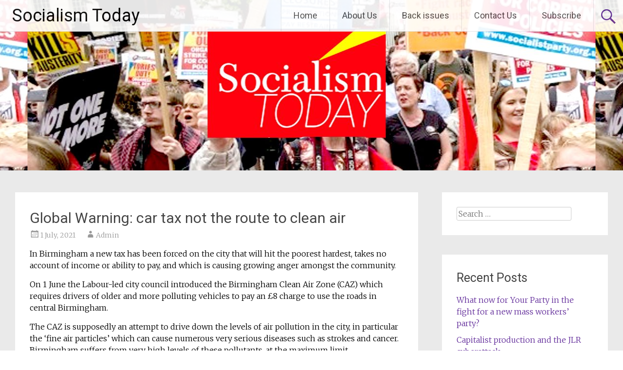

--- FILE ---
content_type: text/html; charset=UTF-8
request_url: https://socialismtoday.org/global-warning-car-tax-not-the-route-to-clean-air
body_size: 11389
content:
<!DOCTYPE html>
<html lang="en-US">
<head>
<meta charset="UTF-8">
<meta name="viewport" content="width=device-width, initial-scale=1">
<link rel="profile" href="https://gmpg.org/xfn/11">
<title>Global Warning: car tax not the route to clean air &#8211; Socialism Today</title>
<meta name='robots' content='max-image-preview:large' />
<link rel='dns-prefetch' href='//fonts.googleapis.com' />
<link rel="alternate" type="application/rss+xml" title="Socialism Today &raquo; Feed" href="https://socialismtoday.org/feed" />
<link rel="alternate" type="application/rss+xml" title="Socialism Today &raquo; Comments Feed" href="https://socialismtoday.org/comments/feed" />
<link rel="alternate" type="text/calendar" title="Socialism Today &raquo; iCal Feed" href="https://socialismtoday.org/events/?ical=1" />
<link rel="alternate" title="oEmbed (JSON)" type="application/json+oembed" href="https://socialismtoday.org/wp-json/oembed/1.0/embed?url=https%3A%2F%2Fsocialismtoday.org%2Fglobal-warning-car-tax-not-the-route-to-clean-air" />
<link rel="alternate" title="oEmbed (XML)" type="text/xml+oembed" href="https://socialismtoday.org/wp-json/oembed/1.0/embed?url=https%3A%2F%2Fsocialismtoday.org%2Fglobal-warning-car-tax-not-the-route-to-clean-air&#038;format=xml" />
<style id='wp-img-auto-sizes-contain-inline-css' type='text/css'>
img:is([sizes=auto i],[sizes^="auto," i]){contain-intrinsic-size:3000px 1500px}
/*# sourceURL=wp-img-auto-sizes-contain-inline-css */
</style>
<style id='wp-emoji-styles-inline-css' type='text/css'>

	img.wp-smiley, img.emoji {
		display: inline !important;
		border: none !important;
		box-shadow: none !important;
		height: 1em !important;
		width: 1em !important;
		margin: 0 0.07em !important;
		vertical-align: -0.1em !important;
		background: none !important;
		padding: 0 !important;
	}
/*# sourceURL=wp-emoji-styles-inline-css */
</style>
<link rel='stylesheet' id='wp-block-library-css' href='https://socialismtoday.org/wp-includes/css/dist/block-library/style.min.css?ver=6.9' type='text/css' media='all' />
<style id='wp-block-paragraph-inline-css' type='text/css'>
.is-small-text{font-size:.875em}.is-regular-text{font-size:1em}.is-large-text{font-size:2.25em}.is-larger-text{font-size:3em}.has-drop-cap:not(:focus):first-letter{float:left;font-size:8.4em;font-style:normal;font-weight:100;line-height:.68;margin:.05em .1em 0 0;text-transform:uppercase}body.rtl .has-drop-cap:not(:focus):first-letter{float:none;margin-left:.1em}p.has-drop-cap.has-background{overflow:hidden}:root :where(p.has-background){padding:1.25em 2.375em}:where(p.has-text-color:not(.has-link-color)) a{color:inherit}p.has-text-align-left[style*="writing-mode:vertical-lr"],p.has-text-align-right[style*="writing-mode:vertical-rl"]{rotate:180deg}
/*# sourceURL=https://socialismtoday.org/wp-includes/blocks/paragraph/style.min.css */
</style>
<style id='global-styles-inline-css' type='text/css'>
:root{--wp--preset--aspect-ratio--square: 1;--wp--preset--aspect-ratio--4-3: 4/3;--wp--preset--aspect-ratio--3-4: 3/4;--wp--preset--aspect-ratio--3-2: 3/2;--wp--preset--aspect-ratio--2-3: 2/3;--wp--preset--aspect-ratio--16-9: 16/9;--wp--preset--aspect-ratio--9-16: 9/16;--wp--preset--color--black: #000000;--wp--preset--color--cyan-bluish-gray: #abb8c3;--wp--preset--color--white: #ffffff;--wp--preset--color--pale-pink: #f78da7;--wp--preset--color--vivid-red: #cf2e2e;--wp--preset--color--luminous-vivid-orange: #ff6900;--wp--preset--color--luminous-vivid-amber: #fcb900;--wp--preset--color--light-green-cyan: #7bdcb5;--wp--preset--color--vivid-green-cyan: #00d084;--wp--preset--color--pale-cyan-blue: #8ed1fc;--wp--preset--color--vivid-cyan-blue: #0693e3;--wp--preset--color--vivid-purple: #9b51e0;--wp--preset--gradient--vivid-cyan-blue-to-vivid-purple: linear-gradient(135deg,rgb(6,147,227) 0%,rgb(155,81,224) 100%);--wp--preset--gradient--light-green-cyan-to-vivid-green-cyan: linear-gradient(135deg,rgb(122,220,180) 0%,rgb(0,208,130) 100%);--wp--preset--gradient--luminous-vivid-amber-to-luminous-vivid-orange: linear-gradient(135deg,rgb(252,185,0) 0%,rgb(255,105,0) 100%);--wp--preset--gradient--luminous-vivid-orange-to-vivid-red: linear-gradient(135deg,rgb(255,105,0) 0%,rgb(207,46,46) 100%);--wp--preset--gradient--very-light-gray-to-cyan-bluish-gray: linear-gradient(135deg,rgb(238,238,238) 0%,rgb(169,184,195) 100%);--wp--preset--gradient--cool-to-warm-spectrum: linear-gradient(135deg,rgb(74,234,220) 0%,rgb(151,120,209) 20%,rgb(207,42,186) 40%,rgb(238,44,130) 60%,rgb(251,105,98) 80%,rgb(254,248,76) 100%);--wp--preset--gradient--blush-light-purple: linear-gradient(135deg,rgb(255,206,236) 0%,rgb(152,150,240) 100%);--wp--preset--gradient--blush-bordeaux: linear-gradient(135deg,rgb(254,205,165) 0%,rgb(254,45,45) 50%,rgb(107,0,62) 100%);--wp--preset--gradient--luminous-dusk: linear-gradient(135deg,rgb(255,203,112) 0%,rgb(199,81,192) 50%,rgb(65,88,208) 100%);--wp--preset--gradient--pale-ocean: linear-gradient(135deg,rgb(255,245,203) 0%,rgb(182,227,212) 50%,rgb(51,167,181) 100%);--wp--preset--gradient--electric-grass: linear-gradient(135deg,rgb(202,248,128) 0%,rgb(113,206,126) 100%);--wp--preset--gradient--midnight: linear-gradient(135deg,rgb(2,3,129) 0%,rgb(40,116,252) 100%);--wp--preset--font-size--small: 13px;--wp--preset--font-size--medium: 20px;--wp--preset--font-size--large: 36px;--wp--preset--font-size--x-large: 42px;--wp--preset--spacing--20: 0.44rem;--wp--preset--spacing--30: 0.67rem;--wp--preset--spacing--40: 1rem;--wp--preset--spacing--50: 1.5rem;--wp--preset--spacing--60: 2.25rem;--wp--preset--spacing--70: 3.38rem;--wp--preset--spacing--80: 5.06rem;--wp--preset--shadow--natural: 6px 6px 9px rgba(0, 0, 0, 0.2);--wp--preset--shadow--deep: 12px 12px 50px rgba(0, 0, 0, 0.4);--wp--preset--shadow--sharp: 6px 6px 0px rgba(0, 0, 0, 0.2);--wp--preset--shadow--outlined: 6px 6px 0px -3px rgb(255, 255, 255), 6px 6px rgb(0, 0, 0);--wp--preset--shadow--crisp: 6px 6px 0px rgb(0, 0, 0);}:where(.is-layout-flex){gap: 0.5em;}:where(.is-layout-grid){gap: 0.5em;}body .is-layout-flex{display: flex;}.is-layout-flex{flex-wrap: wrap;align-items: center;}.is-layout-flex > :is(*, div){margin: 0;}body .is-layout-grid{display: grid;}.is-layout-grid > :is(*, div){margin: 0;}:where(.wp-block-columns.is-layout-flex){gap: 2em;}:where(.wp-block-columns.is-layout-grid){gap: 2em;}:where(.wp-block-post-template.is-layout-flex){gap: 1.25em;}:where(.wp-block-post-template.is-layout-grid){gap: 1.25em;}.has-black-color{color: var(--wp--preset--color--black) !important;}.has-cyan-bluish-gray-color{color: var(--wp--preset--color--cyan-bluish-gray) !important;}.has-white-color{color: var(--wp--preset--color--white) !important;}.has-pale-pink-color{color: var(--wp--preset--color--pale-pink) !important;}.has-vivid-red-color{color: var(--wp--preset--color--vivid-red) !important;}.has-luminous-vivid-orange-color{color: var(--wp--preset--color--luminous-vivid-orange) !important;}.has-luminous-vivid-amber-color{color: var(--wp--preset--color--luminous-vivid-amber) !important;}.has-light-green-cyan-color{color: var(--wp--preset--color--light-green-cyan) !important;}.has-vivid-green-cyan-color{color: var(--wp--preset--color--vivid-green-cyan) !important;}.has-pale-cyan-blue-color{color: var(--wp--preset--color--pale-cyan-blue) !important;}.has-vivid-cyan-blue-color{color: var(--wp--preset--color--vivid-cyan-blue) !important;}.has-vivid-purple-color{color: var(--wp--preset--color--vivid-purple) !important;}.has-black-background-color{background-color: var(--wp--preset--color--black) !important;}.has-cyan-bluish-gray-background-color{background-color: var(--wp--preset--color--cyan-bluish-gray) !important;}.has-white-background-color{background-color: var(--wp--preset--color--white) !important;}.has-pale-pink-background-color{background-color: var(--wp--preset--color--pale-pink) !important;}.has-vivid-red-background-color{background-color: var(--wp--preset--color--vivid-red) !important;}.has-luminous-vivid-orange-background-color{background-color: var(--wp--preset--color--luminous-vivid-orange) !important;}.has-luminous-vivid-amber-background-color{background-color: var(--wp--preset--color--luminous-vivid-amber) !important;}.has-light-green-cyan-background-color{background-color: var(--wp--preset--color--light-green-cyan) !important;}.has-vivid-green-cyan-background-color{background-color: var(--wp--preset--color--vivid-green-cyan) !important;}.has-pale-cyan-blue-background-color{background-color: var(--wp--preset--color--pale-cyan-blue) !important;}.has-vivid-cyan-blue-background-color{background-color: var(--wp--preset--color--vivid-cyan-blue) !important;}.has-vivid-purple-background-color{background-color: var(--wp--preset--color--vivid-purple) !important;}.has-black-border-color{border-color: var(--wp--preset--color--black) !important;}.has-cyan-bluish-gray-border-color{border-color: var(--wp--preset--color--cyan-bluish-gray) !important;}.has-white-border-color{border-color: var(--wp--preset--color--white) !important;}.has-pale-pink-border-color{border-color: var(--wp--preset--color--pale-pink) !important;}.has-vivid-red-border-color{border-color: var(--wp--preset--color--vivid-red) !important;}.has-luminous-vivid-orange-border-color{border-color: var(--wp--preset--color--luminous-vivid-orange) !important;}.has-luminous-vivid-amber-border-color{border-color: var(--wp--preset--color--luminous-vivid-amber) !important;}.has-light-green-cyan-border-color{border-color: var(--wp--preset--color--light-green-cyan) !important;}.has-vivid-green-cyan-border-color{border-color: var(--wp--preset--color--vivid-green-cyan) !important;}.has-pale-cyan-blue-border-color{border-color: var(--wp--preset--color--pale-cyan-blue) !important;}.has-vivid-cyan-blue-border-color{border-color: var(--wp--preset--color--vivid-cyan-blue) !important;}.has-vivid-purple-border-color{border-color: var(--wp--preset--color--vivid-purple) !important;}.has-vivid-cyan-blue-to-vivid-purple-gradient-background{background: var(--wp--preset--gradient--vivid-cyan-blue-to-vivid-purple) !important;}.has-light-green-cyan-to-vivid-green-cyan-gradient-background{background: var(--wp--preset--gradient--light-green-cyan-to-vivid-green-cyan) !important;}.has-luminous-vivid-amber-to-luminous-vivid-orange-gradient-background{background: var(--wp--preset--gradient--luminous-vivid-amber-to-luminous-vivid-orange) !important;}.has-luminous-vivid-orange-to-vivid-red-gradient-background{background: var(--wp--preset--gradient--luminous-vivid-orange-to-vivid-red) !important;}.has-very-light-gray-to-cyan-bluish-gray-gradient-background{background: var(--wp--preset--gradient--very-light-gray-to-cyan-bluish-gray) !important;}.has-cool-to-warm-spectrum-gradient-background{background: var(--wp--preset--gradient--cool-to-warm-spectrum) !important;}.has-blush-light-purple-gradient-background{background: var(--wp--preset--gradient--blush-light-purple) !important;}.has-blush-bordeaux-gradient-background{background: var(--wp--preset--gradient--blush-bordeaux) !important;}.has-luminous-dusk-gradient-background{background: var(--wp--preset--gradient--luminous-dusk) !important;}.has-pale-ocean-gradient-background{background: var(--wp--preset--gradient--pale-ocean) !important;}.has-electric-grass-gradient-background{background: var(--wp--preset--gradient--electric-grass) !important;}.has-midnight-gradient-background{background: var(--wp--preset--gradient--midnight) !important;}.has-small-font-size{font-size: var(--wp--preset--font-size--small) !important;}.has-medium-font-size{font-size: var(--wp--preset--font-size--medium) !important;}.has-large-font-size{font-size: var(--wp--preset--font-size--large) !important;}.has-x-large-font-size{font-size: var(--wp--preset--font-size--x-large) !important;}
/*# sourceURL=global-styles-inline-css */
</style>

<style id='classic-theme-styles-inline-css' type='text/css'>
/*! This file is auto-generated */
.wp-block-button__link{color:#fff;background-color:#32373c;border-radius:9999px;box-shadow:none;text-decoration:none;padding:calc(.667em + 2px) calc(1.333em + 2px);font-size:1.125em}.wp-block-file__button{background:#32373c;color:#fff;text-decoration:none}
/*# sourceURL=/wp-includes/css/classic-themes.min.css */
</style>
<link rel='stylesheet' id='radiate-style-css' href='https://socialismtoday.org/wp-content/themes/radiate/style.css?ver=6.9' type='text/css' media='all' />
<link rel='stylesheet' id='radiate-google-fonts-css' href='//fonts.googleapis.com/css?family=Roboto%7CMerriweather%3A400%2C300&#038;display=swap&#038;ver=6.9' type='text/css' media='all' />
<link rel='stylesheet' id='radiate-genericons-css' href='https://socialismtoday.org/wp-content/themes/radiate/genericons/genericons.css?ver=3.3.1' type='text/css' media='all' />
<link rel='stylesheet' id='jquery-lazyloadxt-spinner-css-css' href='//socialismtoday.org/wp-content/plugins/a3-lazy-load/assets/css/jquery.lazyloadxt.spinner.css?ver=6.9' type='text/css' media='all' />
<script type="text/javascript" src="https://socialismtoday.org/wp-includes/js/jquery/jquery.min.js?ver=3.7.1" id="jquery-core-js"></script>
<script type="text/javascript" src="https://socialismtoday.org/wp-includes/js/jquery/jquery-migrate.min.js?ver=3.4.1" id="jquery-migrate-js"></script>
<link rel="https://api.w.org/" href="https://socialismtoday.org/wp-json/" /><link rel="alternate" title="JSON" type="application/json" href="https://socialismtoday.org/wp-json/wp/v2/posts/620" /><link rel="EditURI" type="application/rsd+xml" title="RSD" href="https://socialismtoday.org/xmlrpc.php?rsd" />
<meta name="generator" content="WordPress 6.9" />
<link rel="canonical" href="https://socialismtoday.org/global-warning-car-tax-not-the-route-to-clean-air" />
<link rel='shortlink' href='https://socialismtoday.org/?p=620' />
<meta name="tec-api-version" content="v1"><meta name="tec-api-origin" content="https://socialismtoday.org"><link rel="alternate" href="https://socialismtoday.org/wp-json/tribe/events/v1/" /><link rel="apple-touch-icon" sizes="180x180" href="/wp-content/uploads/fbrfg/apple-touch-icon.png">
<link rel="icon" type="image/png" sizes="32x32" href="/wp-content/uploads/fbrfg/favicon-32x32.png">
<link rel="icon" type="image/png" sizes="16x16" href="/wp-content/uploads/fbrfg/favicon-16x16.png">
<link rel="manifest" href="/wp-content/uploads/fbrfg/site.webmanifest">
<link rel="mask-icon" href="/wp-content/uploads/fbrfg/safari-pinned-tab.svg" color="#5bbad5">
<link rel="shortcut icon" href="/wp-content/uploads/fbrfg/favicon.ico">
<meta name="msapplication-TileColor" content="#da532c">
<meta name="msapplication-config" content="/wp-content/uploads/fbrfg/browserconfig.xml">
<meta name="theme-color" content="#ffffff">	<style type="text/css">
			.site-title a {
			color: #000000;
		}
		</style>
			<style type="text/css" id="custom-header-css">
			#parallax-bg {
			background-image: url('https://socialismtoday.org/wp-content/uploads/2019/09/cropped-header19.jpg'); background-repeat: repeat-x; background-position: center top; background-attachment: scroll;			}

			#masthead {
				margin-bottom: 350px;
			}

			@media only screen and (max-width: 600px) {
				#masthead {
					margin-bottom: 282px;
				}
			}
		</style>
			<style type="text/css" id="custom-background-css">
			body.custom-background {
				background: none !important;
			}

			#content {
			background-color: #EAEAEA;			}
		</style>
			<style type="text/css" id="wp-custom-css">
			p {color: black}		</style>
		</head>

<body data-rsssl=1 class="wp-singular post-template-default single single-post postid-620 single-format-standard wp-embed-responsive wp-theme-radiate tribe-no-js full-width-menu">


<div id="parallax-bg">
	</div>
<div id="page" class="hfeed site">
	<a class="skip-link screen-reader-text" href="#content">Skip to content</a>

		<header id="masthead" class="site-header" role="banner">
		<div class="header-wrap clearfix">
			<div class="site-branding">
							<h3 class="site-title"><a href="https://socialismtoday.org/" title="Socialism Today" rel="home">Socialism Today</a></h3>
										<p class="site-description">Socialist Party magazine</p>
						</div>

							<div class="header-search-icon"></div>
				<form role="search" method="get" class="search-form" action="https://socialismtoday.org/">
	<label>
		<span class="screen-reader-text">Search for:</span>
		<input type="search" class="search-field" placeholder="Search &hellip;" value="" name="s">
	</label>
	<input type="submit" class="search-submit" value="Search">
</form>

			<nav id="site-navigation" class="main-navigation" role="navigation">
				<h4 class="menu-toggle"></h4>

				<div class="clearfix "><ul>
<li ><a href="https://socialismtoday.org/">Home</a></li><li class="page_item page-item-165"><a href="https://socialismtoday.org/about-us">About Us</a></li>
<li class="page_item page-item-2"><a href="https://socialismtoday.org/back-issues">Back issues</a></li>
<li class="page_item page-item-159"><a href="https://socialismtoday.org/contact-us">Contact Us</a></li>
<li class="page_item page-item-64"><a href="https://socialismtoday.org/subscribe">Subscribe</a></li>
</ul></div>
			</nav><!-- #site-navigation -->
		</div><!-- .inner-wrap header-wrap -->
	</header><!-- #masthead -->

	<div id="content" class="site-content">
		<div class="inner-wrap clearfix">

	<div id="primary" class="content-area">
		<main id="main" class="site-main" role="main">

		
			
<article id="post-620" class="post-620 post type-post status-publish format-standard hentry category-socialism-today-issue-250-july-august-2021">
	<header class="entry-header">
		<h1 class="entry-title">Global Warning: car tax not the route to clean air</h1>

		<div class="entry-meta">
			<span class="posted-on"><a href="https://socialismtoday.org/global-warning-car-tax-not-the-route-to-clean-air" rel="bookmark"><time class="entry-date published" datetime="2021-07-01T12:36:20+00:00">1 July, 2021</time></a></span><span class="byline"><span class="author vcard"><a class="url fn n" href="https://socialismtoday.org/author/st_admin">Admin</a></span></span>		</div><!-- .entry-meta -->
	</header><!-- .entry-header -->

	<div class="entry-content">
		
<p>In Birmingham a new tax has been forced on the city that will hit the poorest hardest, takes no account of income or ability to pay, and which is causing growing anger amongst the community.</p>



<p>On 1 June the Labour-led city council introduced the Birmingham Clean Air Zone (CAZ) which requires drivers of older and more polluting vehicles to pay an £8 charge to use the roads in central Birmingham.</p>



<p>The CAZ is supposedly an attempt to drive down the levels of air pollution in the city, in particular the ‘fine air particles’ which can cause numerous very serious diseases such as strokes and cancer. Birmingham suffers from very high levels of these pollutants, at the maximum limit recommended by the World Health Organisation.</p>



<span id="more-620"></span>



<p>The city council had been threatened with a £60 million fine if they did not take measures to improve air quality. Now workers with older, less expensive cars will foot the bill. But even the council’s own feasibility study found that introducing a daily charge on motorists would not lead to significantly cleaner air.</p>



<p>Public Health England has reported that air pollution causes an estimated 1,460 excess deaths each year in Birmingham and the surrounding areas. A Kings College London study in 2019 showed that pollution caused the shortening of lives of children and specifically named north Birmingham suburb Erdington as a pollution hotspot, with as many as 91 deaths attributed to pollution in 2011.</p>



<p>However, all this shoddy scheme will do is cause inconvenience and financial hardship to a minority of drivers while emissions and congestion continue apace.</p>



<p>There are looming climate and public health crises. Socialists have always argued that there needs to be an urgent shift from cars to public transport, cycling and walking. To facilitate the necessary change there needs to be a massive improvement in the public transport options on offer.</p>



<p>After many decades of local campaigning, and inaction by Labour and Tory governments, the Camp Hill line is finally being reopened for passenger rail services and the Metro is to be extended. But without a serious plan to tackle overuse of cars across the entire city and address the continuing long-term decline in bus usage, the impact on traffic levels will be insufficient to effectively deal with the problems.</p>



<p>Immediate steps should be significant investment in bus and cycle infrastructure. Make public transport free to all, and increase the frequency and reliability of buses with security measures such as additional on-board staff and safer bus stations. There should be massive investment in electric buses, and a push towards demand-responsive bus services which are more flexible to people’s needs. Renationalisation of the bus network is necessary – an industry which has been bailed out by the state during Covid, despite racking up massive profits while overseeing continuous decline in ridership.</p>



<p>As well as expanding and improving public transport, we need to replace the remaining petrol and diesel vehicles with affordable hybrid or fully electric vehicles in the shortest time possible. This could be done by nationalising the electric vehicle industry under workers’ control and management, and retooling the existing car plants to produce electric vehicles.</p>



<p>There are now two classes of motorist in Birmingham: those who are allowed to drive freely, and those who are not. We now have the spectacle of local Tory politicians like the West Midlands Mayor Andy Street opportunistically arguing against the implementation of his own party’s scheme.</p>



<p>So where is the opposition from Labour? Judging from the comments of Preet Gill, MP for Birmingham Edgbaston, we shouldn’t expect much! She supports the CAZ and described it as a “bold, new idea”. Since they’ve been running the city, Birmingham’s Labour councillors have sacked 12,000 council employees, tried and failed to cut bin workers’ pay, attacked homecare workers, and closed down countless local services.</p>



<p>What is crystal clear is that working-class people in Birmingham have no party that will stand up for us in the council chamber, or in Westminster. We need a new mass workers’ party which will take urgent measures to clean up the environment and make sure that it is the rich and the elite of society who foot the bill.</p>



<p><strong>Ted Woodley, Birmingham North Socialist Party</strong></p>
			</div><!-- .entry-content -->

	<footer class="entry-meta">
								<span class="cat-links">
				<a href="https://socialismtoday.org/category/socialism-today-issue-250-july-august-2021" rel="category tag">Socialism Today Issue 250 July-August 2021</a>			</span>
			
					
		
			</footer><!-- .entry-meta -->
</article><!-- #post-## -->

				<nav class="navigation post-navigation" role="navigation">
		<h3 class="screen-reader-text">Post navigation</h3>
		<div class="nav-links">

			<div class="nav-previous"><a href="https://socialismtoday.org/law-against-workers-the-shrewsbury-pickets-political-policing-and-the-state" rel="prev"><span class="meta-nav">&larr;</span> Law against workers: the Shrewsbury pickets, political policing and the state</a></div>
			<div class="nav-next"><a href="https://socialismtoday.org/for-a-fighting-programme-and-a-new-left-in-unite" rel="next">For a fighting programme and a new left in Unite <span class="meta-nav">&rarr;</span></a></div>

		</div><!-- .nav-links -->
	</nav><!-- .navigation -->
	
			
			
		
		</main><!-- #main -->
	</div><!-- #primary -->

	<div id="secondary" class="widget-area" role="complementary">
				<aside id="search-2" class="widget widget_search"><form role="search" method="get" class="search-form" action="https://socialismtoday.org/">
	<label>
		<span class="screen-reader-text">Search for:</span>
		<input type="search" class="search-field" placeholder="Search &hellip;" value="" name="s">
	</label>
	<input type="submit" class="search-submit" value="Search">
</form>
</aside>
		<aside id="recent-posts-2" class="widget widget_recent_entries">
		<h3 class="widget-title">Recent Posts</h3>
		<ul>
											<li>
					<a href="https://socialismtoday.org/what-now-for-your-party-in-the-fight-for-a-new-mass-workers-party">What now for Your Party in the fight for a new mass workers’ party?</a>
									</li>
											<li>
					<a href="https://socialismtoday.org/capitalist-production-and-the-jlr-cyberattack">Capitalist production and the JLR cyberattack</a>
									</li>
											<li>
					<a href="https://socialismtoday.org/lessons-from-fighting-the-bnp-in-the-1990s">Lessons from fighting the BNP in the 1990s</a>
									</li>
											<li>
					<a href="https://socialismtoday.org/the-revival-of-die-linke">The revival of Die Linke</a>
									</li>
											<li>
					<a href="https://socialismtoday.org/chinas-revolutionary-tragedy">China’s revolutionary tragedy</a>
									</li>
					</ul>

		</aside><aside id="archives-2" class="widget widget_archive"><h3 class="widget-title">Archives</h3>
			<ul>
					<li><a href='https://socialismtoday.org/2025/12'>December 2025</a></li>
	<li><a href='https://socialismtoday.org/2025/11'>November 2025</a></li>
	<li><a href='https://socialismtoday.org/2025/10'>October 2025</a></li>
	<li><a href='https://socialismtoday.org/2025/09'>September 2025</a></li>
	<li><a href='https://socialismtoday.org/2025/07'>July 2025</a></li>
	<li><a href='https://socialismtoday.org/2025/06'>June 2025</a></li>
	<li><a href='https://socialismtoday.org/2025/05'>May 2025</a></li>
	<li><a href='https://socialismtoday.org/2025/04'>April 2025</a></li>
	<li><a href='https://socialismtoday.org/2025/03'>March 2025</a></li>
	<li><a href='https://socialismtoday.org/2025/02'>February 2025</a></li>
	<li><a href='https://socialismtoday.org/2024/12'>December 2024</a></li>
	<li><a href='https://socialismtoday.org/2024/11'>November 2024</a></li>
	<li><a href='https://socialismtoday.org/2024/10'>October 2024</a></li>
	<li><a href='https://socialismtoday.org/2024/09'>September 2024</a></li>
	<li><a href='https://socialismtoday.org/2024/07'>July 2024</a></li>
	<li><a href='https://socialismtoday.org/2024/06'>June 2024</a></li>
	<li><a href='https://socialismtoday.org/2024/05'>May 2024</a></li>
	<li><a href='https://socialismtoday.org/2024/04'>April 2024</a></li>
	<li><a href='https://socialismtoday.org/2024/03'>March 2024</a></li>
	<li><a href='https://socialismtoday.org/2024/02'>February 2024</a></li>
	<li><a href='https://socialismtoday.org/2023/12'>December 2023</a></li>
	<li><a href='https://socialismtoday.org/2023/11'>November 2023</a></li>
	<li><a href='https://socialismtoday.org/2023/10'>October 2023</a></li>
	<li><a href='https://socialismtoday.org/2023/09'>September 2023</a></li>
	<li><a href='https://socialismtoday.org/2023/07'>July 2023</a></li>
	<li><a href='https://socialismtoday.org/2023/06'>June 2023</a></li>
	<li><a href='https://socialismtoday.org/2023/05'>May 2023</a></li>
	<li><a href='https://socialismtoday.org/2023/04'>April 2023</a></li>
	<li><a href='https://socialismtoday.org/2023/03'>March 2023</a></li>
	<li><a href='https://socialismtoday.org/2023/02'>February 2023</a></li>
	<li><a href='https://socialismtoday.org/2022/12'>December 2022</a></li>
	<li><a href='https://socialismtoday.org/2022/11'>November 2022</a></li>
	<li><a href='https://socialismtoday.org/2022/10'>October 2022</a></li>
	<li><a href='https://socialismtoday.org/2022/09'>September 2022</a></li>
	<li><a href='https://socialismtoday.org/2022/07'>July 2022</a></li>
	<li><a href='https://socialismtoday.org/2022/06'>June 2022</a></li>
	<li><a href='https://socialismtoday.org/2022/05'>May 2022</a></li>
	<li><a href='https://socialismtoday.org/2022/03'>March 2022</a></li>
	<li><a href='https://socialismtoday.org/2022/02'>February 2022</a></li>
	<li><a href='https://socialismtoday.org/2021/12'>December 2021</a></li>
	<li><a href='https://socialismtoday.org/2021/11'>November 2021</a></li>
	<li><a href='https://socialismtoday.org/2021/10'>October 2021</a></li>
	<li><a href='https://socialismtoday.org/2021/09'>September 2021</a></li>
	<li><a href='https://socialismtoday.org/2021/07'>July 2021</a></li>
	<li><a href='https://socialismtoday.org/2021/06'>June 2021</a></li>
	<li><a href='https://socialismtoday.org/2021/05'>May 2021</a></li>
	<li><a href='https://socialismtoday.org/2021/04'>April 2021</a></li>
	<li><a href='https://socialismtoday.org/2021/03'>March 2021</a></li>
	<li><a href='https://socialismtoday.org/2021/02'>February 2021</a></li>
	<li><a href='https://socialismtoday.org/2020/12'>December 2020</a></li>
	<li><a href='https://socialismtoday.org/2020/11'>November 2020</a></li>
	<li><a href='https://socialismtoday.org/2020/10'>October 2020</a></li>
	<li><a href='https://socialismtoday.org/2020/09'>September 2020</a></li>
	<li><a href='https://socialismtoday.org/2020/07'>July 2020</a></li>
	<li><a href='https://socialismtoday.org/2020/06'>June 2020</a></li>
	<li><a href='https://socialismtoday.org/2020/05'>May 2020</a></li>
	<li><a href='https://socialismtoday.org/2020/04'>April 2020</a></li>
	<li><a href='https://socialismtoday.org/2020/03'>March 2020</a></li>
	<li><a href='https://socialismtoday.org/2020/02'>February 2020</a></li>
	<li><a href='https://socialismtoday.org/2019/12'>December 2019</a></li>
	<li><a href='https://socialismtoday.org/2019/11'>November 2019</a></li>
	<li><a href='https://socialismtoday.org/2019/10'>October 2019</a></li>
	<li><a href='https://socialismtoday.org/2019/09'>September 2019</a></li>
			</ul>

			</aside>	</div><!-- #secondary -->

		</div><!-- .inner-wrap -->
	</div><!-- #content -->

	<footer id="colophon" class="site-footer" role="contentinfo">
		<div class="site-info">
					<div class="copyright">Copyright &copy; 2026 <a href="https://socialismtoday.org/" title="Socialism Today" ><span>Socialism Today</span></a>. All rights reserved. Theme: <a href="https://themegrill.com/themes/radiate" target="_blank" title="Radiate" rel="nofollow" ><span>Radiate</span></a> by ThemeGrill. Powered by <a href="http://wordpress.org" target="_blank" title="WordPress"rel="nofollow"><span>WordPress</span></a>.</div>				</div>
		</div>
	</footer><!-- #colophon -->
   <a href="#masthead" id="scroll-up"><span class="genericon genericon-collapse"></span></a>
</div><!-- #page -->

<script type="speculationrules">
{"prefetch":[{"source":"document","where":{"and":[{"href_matches":"/*"},{"not":{"href_matches":["/wp-*.php","/wp-admin/*","/wp-content/uploads/*","/wp-content/*","/wp-content/plugins/*","/wp-content/themes/radiate/*","/*\\?(.+)"]}},{"not":{"selector_matches":"a[rel~=\"nofollow\"]"}},{"not":{"selector_matches":".no-prefetch, .no-prefetch a"}}]},"eagerness":"conservative"}]}
</script>
		<script>
		( function ( body ) {
			'use strict';
			body.className = body.className.replace( /\btribe-no-js\b/, 'tribe-js' );
		} )( document.body );
		</script>
		<script> /* <![CDATA[ */var tribe_l10n_datatables = {"aria":{"sort_ascending":": activate to sort column ascending","sort_descending":": activate to sort column descending"},"length_menu":"Show _MENU_ entries","empty_table":"No data available in table","info":"Showing _START_ to _END_ of _TOTAL_ entries","info_empty":"Showing 0 to 0 of 0 entries","info_filtered":"(filtered from _MAX_ total entries)","zero_records":"No matching records found","search":"Search:","all_selected_text":"All items on this page were selected. ","select_all_link":"Select all pages","clear_selection":"Clear Selection.","pagination":{"all":"All","next":"Next","previous":"Previous"},"select":{"rows":{"0":"","_":": Selected %d rows","1":": Selected 1 row"}},"datepicker":{"dayNames":["Sunday","Monday","Tuesday","Wednesday","Thursday","Friday","Saturday"],"dayNamesShort":["Sun","Mon","Tue","Wed","Thu","Fri","Sat"],"dayNamesMin":["S","M","T","W","T","F","S"],"monthNames":["January","February","March","April","May","June","July","August","September","October","November","December"],"monthNamesShort":["January","February","March","April","May","June","July","August","September","October","November","December"],"monthNamesMin":["Jan","Feb","Mar","Apr","May","Jun","Jul","Aug","Sep","Oct","Nov","Dec"],"nextText":"Next","prevText":"Prev","currentText":"Today","closeText":"Done","today":"Today","clear":"Clear"}};/* ]]> */ </script><script type="text/javascript" src="https://socialismtoday.org/wp-content/plugins/the-events-calendar/common/build/js/user-agent.js?ver=da75d0bdea6dde3898df" id="tec-user-agent-js"></script>
<script type="text/javascript" src="https://socialismtoday.org/wp-content/themes/radiate/js/navigation.js?ver=20120206" id="radiate-navigation-js"></script>
<script type="text/javascript" src="https://socialismtoday.org/wp-content/themes/radiate/js/skip-link-focus-fix.js?ver=20130115" id="radiate-skip-link-focus-fix-js"></script>
<script type="text/javascript" id="radiate-custom-js-js-extra">
/* <![CDATA[ */
var radiateScriptParam = {"radiate_image_link":"https://socialismtoday.org/wp-content/uploads/2019/09/cropped-header19.jpg"};
//# sourceURL=radiate-custom-js-js-extra
/* ]]> */
</script>
<script type="text/javascript" src="https://socialismtoday.org/wp-content/themes/radiate/js/custom.js?ver=6.9" id="radiate-custom-js-js"></script>
<script type="text/javascript" id="jquery-lazyloadxt-js-extra">
/* <![CDATA[ */
var a3_lazyload_params = {"apply_images":"1","apply_videos":"1"};
//# sourceURL=jquery-lazyloadxt-js-extra
/* ]]> */
</script>
<script type="text/javascript" src="//socialismtoday.org/wp-content/plugins/a3-lazy-load/assets/js/jquery.lazyloadxt.extra.min.js?ver=2.7.6" id="jquery-lazyloadxt-js"></script>
<script type="text/javascript" src="//socialismtoday.org/wp-content/plugins/a3-lazy-load/assets/js/jquery.lazyloadxt.srcset.min.js?ver=2.7.6" id="jquery-lazyloadxt-srcset-js"></script>
<script type="text/javascript" id="jquery-lazyloadxt-extend-js-extra">
/* <![CDATA[ */
var a3_lazyload_extend_params = {"edgeY":"0","horizontal_container_classnames":""};
//# sourceURL=jquery-lazyloadxt-extend-js-extra
/* ]]> */
</script>
<script type="text/javascript" src="//socialismtoday.org/wp-content/plugins/a3-lazy-load/assets/js/jquery.lazyloadxt.extend.js?ver=2.7.6" id="jquery-lazyloadxt-extend-js"></script>
<script id="wp-emoji-settings" type="application/json">
{"baseUrl":"https://s.w.org/images/core/emoji/17.0.2/72x72/","ext":".png","svgUrl":"https://s.w.org/images/core/emoji/17.0.2/svg/","svgExt":".svg","source":{"concatemoji":"https://socialismtoday.org/wp-includes/js/wp-emoji-release.min.js?ver=6.9"}}
</script>
<script type="module">
/* <![CDATA[ */
/*! This file is auto-generated */
const a=JSON.parse(document.getElementById("wp-emoji-settings").textContent),o=(window._wpemojiSettings=a,"wpEmojiSettingsSupports"),s=["flag","emoji"];function i(e){try{var t={supportTests:e,timestamp:(new Date).valueOf()};sessionStorage.setItem(o,JSON.stringify(t))}catch(e){}}function c(e,t,n){e.clearRect(0,0,e.canvas.width,e.canvas.height),e.fillText(t,0,0);t=new Uint32Array(e.getImageData(0,0,e.canvas.width,e.canvas.height).data);e.clearRect(0,0,e.canvas.width,e.canvas.height),e.fillText(n,0,0);const a=new Uint32Array(e.getImageData(0,0,e.canvas.width,e.canvas.height).data);return t.every((e,t)=>e===a[t])}function p(e,t){e.clearRect(0,0,e.canvas.width,e.canvas.height),e.fillText(t,0,0);var n=e.getImageData(16,16,1,1);for(let e=0;e<n.data.length;e++)if(0!==n.data[e])return!1;return!0}function u(e,t,n,a){switch(t){case"flag":return n(e,"\ud83c\udff3\ufe0f\u200d\u26a7\ufe0f","\ud83c\udff3\ufe0f\u200b\u26a7\ufe0f")?!1:!n(e,"\ud83c\udde8\ud83c\uddf6","\ud83c\udde8\u200b\ud83c\uddf6")&&!n(e,"\ud83c\udff4\udb40\udc67\udb40\udc62\udb40\udc65\udb40\udc6e\udb40\udc67\udb40\udc7f","\ud83c\udff4\u200b\udb40\udc67\u200b\udb40\udc62\u200b\udb40\udc65\u200b\udb40\udc6e\u200b\udb40\udc67\u200b\udb40\udc7f");case"emoji":return!a(e,"\ud83e\u1fac8")}return!1}function f(e,t,n,a){let r;const o=(r="undefined"!=typeof WorkerGlobalScope&&self instanceof WorkerGlobalScope?new OffscreenCanvas(300,150):document.createElement("canvas")).getContext("2d",{willReadFrequently:!0}),s=(o.textBaseline="top",o.font="600 32px Arial",{});return e.forEach(e=>{s[e]=t(o,e,n,a)}),s}function r(e){var t=document.createElement("script");t.src=e,t.defer=!0,document.head.appendChild(t)}a.supports={everything:!0,everythingExceptFlag:!0},new Promise(t=>{let n=function(){try{var e=JSON.parse(sessionStorage.getItem(o));if("object"==typeof e&&"number"==typeof e.timestamp&&(new Date).valueOf()<e.timestamp+604800&&"object"==typeof e.supportTests)return e.supportTests}catch(e){}return null}();if(!n){if("undefined"!=typeof Worker&&"undefined"!=typeof OffscreenCanvas&&"undefined"!=typeof URL&&URL.createObjectURL&&"undefined"!=typeof Blob)try{var e="postMessage("+f.toString()+"("+[JSON.stringify(s),u.toString(),c.toString(),p.toString()].join(",")+"));",a=new Blob([e],{type:"text/javascript"});const r=new Worker(URL.createObjectURL(a),{name:"wpTestEmojiSupports"});return void(r.onmessage=e=>{i(n=e.data),r.terminate(),t(n)})}catch(e){}i(n=f(s,u,c,p))}t(n)}).then(e=>{for(const n in e)a.supports[n]=e[n],a.supports.everything=a.supports.everything&&a.supports[n],"flag"!==n&&(a.supports.everythingExceptFlag=a.supports.everythingExceptFlag&&a.supports[n]);var t;a.supports.everythingExceptFlag=a.supports.everythingExceptFlag&&!a.supports.flag,a.supports.everything||((t=a.source||{}).concatemoji?r(t.concatemoji):t.wpemoji&&t.twemoji&&(r(t.twemoji),r(t.wpemoji)))});
//# sourceURL=https://socialismtoday.org/wp-includes/js/wp-emoji-loader.min.js
/* ]]> */
</script>

</body>
</html>
